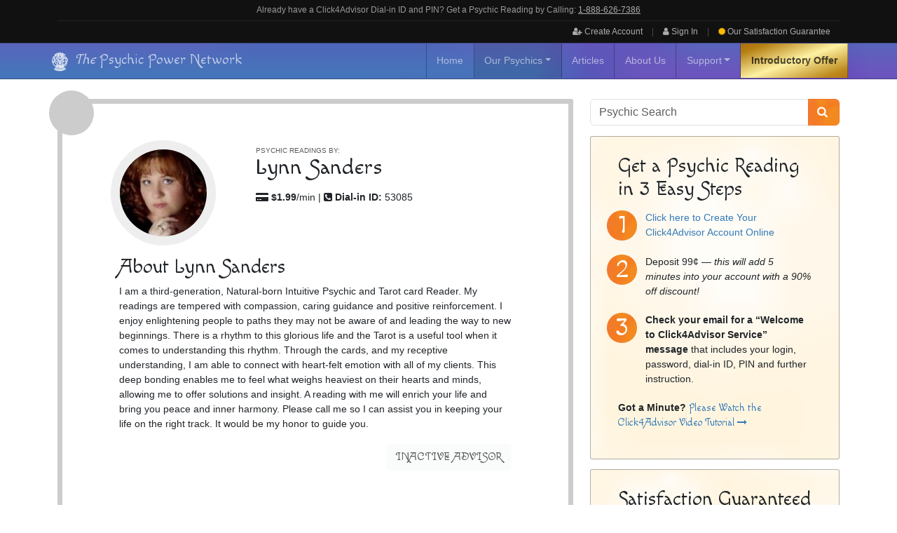

--- FILE ---
content_type: text/html; charset=UTF-8
request_url: https://www.psychicpowernetwork.com/psychic-readings/lynn-sanders/
body_size: 23037
content:
<!doctype html>
<html lang="en-US">
  <head>
    <meta charset="utf-8">
    <meta name="viewport" content="width=device-width, initial-scale=1, shrink-to-fit=no">
    <meta http-equiv="x-ua-compatible" content="ie=edge">
        <script>
window.JetpackScriptData = {"site":{"icon":"","title":"The Psychic Power Network®","host":"unknown","is_wpcom_platform":false}};
</script>
<meta name='robots' content='index, follow, max-image-preview:large, max-snippet:-1, max-video-preview:-1' />
	<style>img:is([sizes="auto" i], [sizes^="auto," i]) { contain-intrinsic-size: 3000px 1500px }</style>
	<link rel="preconnect" href="https://fonts.googleapis.com">
<link rel="preconnect" href="https://fonts.gstatic.com" crossorigin>
<link rel="preconnect" href="https://cdnjs.cloudflare.com" crossorigin>
<link rel="preconnect" href="https://ajax.googleapis.com" crossorigin>
<link rel="preload" as="style" href="https://fonts.googleapis.com/css2?family=Macondo+Swash+Caps&family=Nanum+Pen+Script&display=swap">
<link rel="preload" as="style" href="https://cdnjs.cloudflare.com/ajax/libs/fork-awesome/1.2.0/css/fork-awesome.min.css">
<link rel="preconnect" href="https://www.google-analytics.com">
<link rel="preconnect" href="https://www.googletagmanager.com">
<link rel="preconnect" href="https://connect.facebook.net">
<link rel="preconnect" href="https://bat.bing.com">

	<!-- This site is optimized with the Yoast SEO plugin v25.5 - https://yoast.com/wordpress/plugins/seo/ -->
	<title>Psychic Readings by Lynn Sanders | The Psychic Power Network®</title>
	<meta name="description" content="Get a Psychic Reading from Lynn Sanders for just $1.99/minute! Lynn Sanders&#039;s amazing psychic readings will leave you blown away!" />
	<link rel="canonical" href="https://www.psychicpowernetwork.com/psychic-readings/lynn-sanders/" />
	<meta property="og:locale" content="en_US" />
	<meta property="og:type" content="article" />
	<meta property="og:title" content="Psychic Readings by Lynn Sanders | The Psychic Power Network®" />
	<meta property="og:description" content="Get a Psychic Reading from Lynn Sanders for just $1.99/minute! Lynn Sanders&#039;s amazing psychic readings will leave you blown away!" />
	<meta property="og:url" content="https://www.psychicpowernetwork.com/psychic-readings/lynn-sanders/" />
	<meta property="og:site_name" content="The Psychic Power Network®" />
	<meta property="article:modified_time" content="2017-01-03T03:14:43+00:00" />
	<meta property="og:image" content="https://www.psychicpowernetwork.com/app/uploads/psychicimages/Lynn%20Sanders%20pic.jpg" />
	<meta property="og:image:width" content="130" />
	<meta property="og:image:height" content="182" />
	<meta property="og:image:type" content="image/jpeg" />
	<meta name="twitter:card" content="summary_large_image" />
	<meta name="twitter:label1" content="Est. reading time" />
	<meta name="twitter:data1" content="1 minute" />
	<script type="application/ld+json" class="yoast-schema-graph">{"@context":"https://schema.org","@graph":[{"@type":"WebPage","@id":"https://www.psychicpowernetwork.com/psychic-readings/lynn-sanders/","url":"https://www.psychicpowernetwork.com/psychic-readings/lynn-sanders/","name":"Psychic Readings by Lynn Sanders | The Psychic Power Network®","isPartOf":{"@id":"https://www.psychicpowernetwork.com/#website"},"primaryImageOfPage":{"@id":"https://www.psychicpowernetwork.com/psychic-readings/lynn-sanders/#primaryimage"},"image":{"@id":"https://www.psychicpowernetwork.com/psychic-readings/lynn-sanders/#primaryimage"},"thumbnailUrl":"https://www.psychicpowernetwork.com/app/uploads/psychicimages/Lynn Sanders pic.jpg","datePublished":"2014-02-25T06:36:41+00:00","dateModified":"2017-01-03T03:14:43+00:00","description":"Get a Psychic Reading from Lynn Sanders for just $1.99/minute! Lynn Sanders's amazing psychic readings will leave you blown away!","breadcrumb":{"@id":"https://www.psychicpowernetwork.com/psychic-readings/lynn-sanders/#breadcrumb"},"inLanguage":"en-US","potentialAction":[{"@type":"ReadAction","target":["https://www.psychicpowernetwork.com/psychic-readings/lynn-sanders/"]}]},{"@type":"ImageObject","inLanguage":"en-US","@id":"https://www.psychicpowernetwork.com/psychic-readings/lynn-sanders/#primaryimage","url":"https://www.psychicpowernetwork.com/app/uploads/psychicimages/Lynn Sanders pic.jpg","contentUrl":"https://www.psychicpowernetwork.com/app/uploads/psychicimages/Lynn Sanders pic.jpg","width":130,"height":182},{"@type":"BreadcrumbList","@id":"https://www.psychicpowernetwork.com/psychic-readings/lynn-sanders/#breadcrumb","itemListElement":[{"@type":"ListItem","position":1,"name":"Home","item":"https://www.psychicpowernetwork.com/"},{"@type":"ListItem","position":2,"name":"Advisors","item":"https://www.psychicpowernetwork.com/psychic-readings/"},{"@type":"ListItem","position":3,"name":"Lynn Sanders"}]},{"@type":"WebSite","@id":"https://www.psychicpowernetwork.com/#website","url":"https://www.psychicpowernetwork.com/","name":"The Psychic Power Network®","description":"&quot;The Number One Choice for Accurate Psychic Reading&quot;","potentialAction":[{"@type":"SearchAction","target":{"@type":"EntryPoint","urlTemplate":"https://www.psychicpowernetwork.com/?s={search_term_string}"},"query-input":{"@type":"PropertyValueSpecification","valueRequired":true,"valueName":"search_term_string"}}],"inLanguage":"en-US"}]}</script>
	<!-- / Yoast SEO plugin. -->


<link rel='dns-prefetch' href='//widgetlogic.org' />
<link rel='dns-prefetch' href='//stats.wp.com' />
<link rel='dns-prefetch' href='//fonts.googleapis.com' />
<link rel='dns-prefetch' href='//cdnjs.cloudflare.com' />
	<link rel="apple-touch-icon" sizes="180x180" href="/apple-touch-icon.png">
	<link rel="icon" type="image/png" sizes="32x32" href="/favicon-32x32.png">
	<link rel="icon" type="image/png" sizes="16x16" href="/favicon-16x16.png">
	<link rel="manifest" href="/site.webmanifest">
	<link rel="mask-icon" href="/safari-pinned-tab.svg" color="#5bbad5">
	<meta name="msapplication-TileColor" content="#603cba">
<link rel='stylesheet' id='google_fonts-css' href='//fonts.googleapis.com/css2?family=Macondo+Swash+Caps&#038;family=Nanum+Pen+Script&#038;display=swap' media='all' />
<link rel='stylesheet' id='fork_awesome-css' href='//cdnjs.cloudflare.com/ajax/libs/fork-awesome/1.2.0/css/fork-awesome.min.css' media='all' />
<style id='jetpack-sharing-buttons-style-inline-css'>
.jetpack-sharing-buttons__services-list{display:flex;flex-direction:row;flex-wrap:wrap;gap:0;list-style-type:none;margin:5px;padding:0}.jetpack-sharing-buttons__services-list.has-small-icon-size{font-size:12px}.jetpack-sharing-buttons__services-list.has-normal-icon-size{font-size:16px}.jetpack-sharing-buttons__services-list.has-large-icon-size{font-size:24px}.jetpack-sharing-buttons__services-list.has-huge-icon-size{font-size:36px}@media print{.jetpack-sharing-buttons__services-list{display:none!important}}.editor-styles-wrapper .wp-block-jetpack-sharing-buttons{gap:0;padding-inline-start:0}ul.jetpack-sharing-buttons__services-list.has-background{padding:1.25em 2.375em}
</style>
<link rel='stylesheet' id='block-widget-css' href='https://www.psychicpowernetwork.com/app/plugins/widget-logic/block_widget/css/widget.css' media='all' />
<style id='global-styles-inline-css'>
:root{--wp--preset--aspect-ratio--square: 1;--wp--preset--aspect-ratio--4-3: 4/3;--wp--preset--aspect-ratio--3-4: 3/4;--wp--preset--aspect-ratio--3-2: 3/2;--wp--preset--aspect-ratio--2-3: 2/3;--wp--preset--aspect-ratio--16-9: 16/9;--wp--preset--aspect-ratio--9-16: 9/16;--wp--preset--color--black: #000000;--wp--preset--color--cyan-bluish-gray: #abb8c3;--wp--preset--color--white: #ffffff;--wp--preset--color--pale-pink: #f78da7;--wp--preset--color--vivid-red: #cf2e2e;--wp--preset--color--luminous-vivid-orange: #ff6900;--wp--preset--color--luminous-vivid-amber: #fcb900;--wp--preset--color--light-green-cyan: #7bdcb5;--wp--preset--color--vivid-green-cyan: #00d084;--wp--preset--color--pale-cyan-blue: #8ed1fc;--wp--preset--color--vivid-cyan-blue: #0693e3;--wp--preset--color--vivid-purple: #9b51e0;--wp--preset--gradient--vivid-cyan-blue-to-vivid-purple: linear-gradient(135deg,rgba(6,147,227,1) 0%,rgb(155,81,224) 100%);--wp--preset--gradient--light-green-cyan-to-vivid-green-cyan: linear-gradient(135deg,rgb(122,220,180) 0%,rgb(0,208,130) 100%);--wp--preset--gradient--luminous-vivid-amber-to-luminous-vivid-orange: linear-gradient(135deg,rgba(252,185,0,1) 0%,rgba(255,105,0,1) 100%);--wp--preset--gradient--luminous-vivid-orange-to-vivid-red: linear-gradient(135deg,rgba(255,105,0,1) 0%,rgb(207,46,46) 100%);--wp--preset--gradient--very-light-gray-to-cyan-bluish-gray: linear-gradient(135deg,rgb(238,238,238) 0%,rgb(169,184,195) 100%);--wp--preset--gradient--cool-to-warm-spectrum: linear-gradient(135deg,rgb(74,234,220) 0%,rgb(151,120,209) 20%,rgb(207,42,186) 40%,rgb(238,44,130) 60%,rgb(251,105,98) 80%,rgb(254,248,76) 100%);--wp--preset--gradient--blush-light-purple: linear-gradient(135deg,rgb(255,206,236) 0%,rgb(152,150,240) 100%);--wp--preset--gradient--blush-bordeaux: linear-gradient(135deg,rgb(254,205,165) 0%,rgb(254,45,45) 50%,rgb(107,0,62) 100%);--wp--preset--gradient--luminous-dusk: linear-gradient(135deg,rgb(255,203,112) 0%,rgb(199,81,192) 50%,rgb(65,88,208) 100%);--wp--preset--gradient--pale-ocean: linear-gradient(135deg,rgb(255,245,203) 0%,rgb(182,227,212) 50%,rgb(51,167,181) 100%);--wp--preset--gradient--electric-grass: linear-gradient(135deg,rgb(202,248,128) 0%,rgb(113,206,126) 100%);--wp--preset--gradient--midnight: linear-gradient(135deg,rgb(2,3,129) 0%,rgb(40,116,252) 100%);--wp--preset--font-size--small: 13px;--wp--preset--font-size--medium: 20px;--wp--preset--font-size--large: 36px;--wp--preset--font-size--x-large: 42px;--wp--preset--spacing--20: 0.44rem;--wp--preset--spacing--30: 0.67rem;--wp--preset--spacing--40: 1rem;--wp--preset--spacing--50: 1.5rem;--wp--preset--spacing--60: 2.25rem;--wp--preset--spacing--70: 3.38rem;--wp--preset--spacing--80: 5.06rem;--wp--preset--shadow--natural: 6px 6px 9px rgba(0, 0, 0, 0.2);--wp--preset--shadow--deep: 12px 12px 50px rgba(0, 0, 0, 0.4);--wp--preset--shadow--sharp: 6px 6px 0px rgba(0, 0, 0, 0.2);--wp--preset--shadow--outlined: 6px 6px 0px -3px rgba(255, 255, 255, 1), 6px 6px rgba(0, 0, 0, 1);--wp--preset--shadow--crisp: 6px 6px 0px rgba(0, 0, 0, 1);}:where(body) { margin: 0; }.wp-site-blocks > .alignleft { float: left; margin-right: 2em; }.wp-site-blocks > .alignright { float: right; margin-left: 2em; }.wp-site-blocks > .aligncenter { justify-content: center; margin-left: auto; margin-right: auto; }:where(.is-layout-flex){gap: 0.5em;}:where(.is-layout-grid){gap: 0.5em;}.is-layout-flow > .alignleft{float: left;margin-inline-start: 0;margin-inline-end: 2em;}.is-layout-flow > .alignright{float: right;margin-inline-start: 2em;margin-inline-end: 0;}.is-layout-flow > .aligncenter{margin-left: auto !important;margin-right: auto !important;}.is-layout-constrained > .alignleft{float: left;margin-inline-start: 0;margin-inline-end: 2em;}.is-layout-constrained > .alignright{float: right;margin-inline-start: 2em;margin-inline-end: 0;}.is-layout-constrained > .aligncenter{margin-left: auto !important;margin-right: auto !important;}.is-layout-constrained > :where(:not(.alignleft):not(.alignright):not(.alignfull)){margin-left: auto !important;margin-right: auto !important;}body .is-layout-flex{display: flex;}.is-layout-flex{flex-wrap: wrap;align-items: center;}.is-layout-flex > :is(*, div){margin: 0;}body .is-layout-grid{display: grid;}.is-layout-grid > :is(*, div){margin: 0;}body{padding-top: 0px;padding-right: 0px;padding-bottom: 0px;padding-left: 0px;}a:where(:not(.wp-element-button)){text-decoration: underline;}:root :where(.wp-element-button, .wp-block-button__link){background-color: #32373c;border-width: 0;color: #fff;font-family: inherit;font-size: inherit;line-height: inherit;padding: calc(0.667em + 2px) calc(1.333em + 2px);text-decoration: none;}.has-black-color{color: var(--wp--preset--color--black) !important;}.has-cyan-bluish-gray-color{color: var(--wp--preset--color--cyan-bluish-gray) !important;}.has-white-color{color: var(--wp--preset--color--white) !important;}.has-pale-pink-color{color: var(--wp--preset--color--pale-pink) !important;}.has-vivid-red-color{color: var(--wp--preset--color--vivid-red) !important;}.has-luminous-vivid-orange-color{color: var(--wp--preset--color--luminous-vivid-orange) !important;}.has-luminous-vivid-amber-color{color: var(--wp--preset--color--luminous-vivid-amber) !important;}.has-light-green-cyan-color{color: var(--wp--preset--color--light-green-cyan) !important;}.has-vivid-green-cyan-color{color: var(--wp--preset--color--vivid-green-cyan) !important;}.has-pale-cyan-blue-color{color: var(--wp--preset--color--pale-cyan-blue) !important;}.has-vivid-cyan-blue-color{color: var(--wp--preset--color--vivid-cyan-blue) !important;}.has-vivid-purple-color{color: var(--wp--preset--color--vivid-purple) !important;}.has-black-background-color{background-color: var(--wp--preset--color--black) !important;}.has-cyan-bluish-gray-background-color{background-color: var(--wp--preset--color--cyan-bluish-gray) !important;}.has-white-background-color{background-color: var(--wp--preset--color--white) !important;}.has-pale-pink-background-color{background-color: var(--wp--preset--color--pale-pink) !important;}.has-vivid-red-background-color{background-color: var(--wp--preset--color--vivid-red) !important;}.has-luminous-vivid-orange-background-color{background-color: var(--wp--preset--color--luminous-vivid-orange) !important;}.has-luminous-vivid-amber-background-color{background-color: var(--wp--preset--color--luminous-vivid-amber) !important;}.has-light-green-cyan-background-color{background-color: var(--wp--preset--color--light-green-cyan) !important;}.has-vivid-green-cyan-background-color{background-color: var(--wp--preset--color--vivid-green-cyan) !important;}.has-pale-cyan-blue-background-color{background-color: var(--wp--preset--color--pale-cyan-blue) !important;}.has-vivid-cyan-blue-background-color{background-color: var(--wp--preset--color--vivid-cyan-blue) !important;}.has-vivid-purple-background-color{background-color: var(--wp--preset--color--vivid-purple) !important;}.has-black-border-color{border-color: var(--wp--preset--color--black) !important;}.has-cyan-bluish-gray-border-color{border-color: var(--wp--preset--color--cyan-bluish-gray) !important;}.has-white-border-color{border-color: var(--wp--preset--color--white) !important;}.has-pale-pink-border-color{border-color: var(--wp--preset--color--pale-pink) !important;}.has-vivid-red-border-color{border-color: var(--wp--preset--color--vivid-red) !important;}.has-luminous-vivid-orange-border-color{border-color: var(--wp--preset--color--luminous-vivid-orange) !important;}.has-luminous-vivid-amber-border-color{border-color: var(--wp--preset--color--luminous-vivid-amber) !important;}.has-light-green-cyan-border-color{border-color: var(--wp--preset--color--light-green-cyan) !important;}.has-vivid-green-cyan-border-color{border-color: var(--wp--preset--color--vivid-green-cyan) !important;}.has-pale-cyan-blue-border-color{border-color: var(--wp--preset--color--pale-cyan-blue) !important;}.has-vivid-cyan-blue-border-color{border-color: var(--wp--preset--color--vivid-cyan-blue) !important;}.has-vivid-purple-border-color{border-color: var(--wp--preset--color--vivid-purple) !important;}.has-vivid-cyan-blue-to-vivid-purple-gradient-background{background: var(--wp--preset--gradient--vivid-cyan-blue-to-vivid-purple) !important;}.has-light-green-cyan-to-vivid-green-cyan-gradient-background{background: var(--wp--preset--gradient--light-green-cyan-to-vivid-green-cyan) !important;}.has-luminous-vivid-amber-to-luminous-vivid-orange-gradient-background{background: var(--wp--preset--gradient--luminous-vivid-amber-to-luminous-vivid-orange) !important;}.has-luminous-vivid-orange-to-vivid-red-gradient-background{background: var(--wp--preset--gradient--luminous-vivid-orange-to-vivid-red) !important;}.has-very-light-gray-to-cyan-bluish-gray-gradient-background{background: var(--wp--preset--gradient--very-light-gray-to-cyan-bluish-gray) !important;}.has-cool-to-warm-spectrum-gradient-background{background: var(--wp--preset--gradient--cool-to-warm-spectrum) !important;}.has-blush-light-purple-gradient-background{background: var(--wp--preset--gradient--blush-light-purple) !important;}.has-blush-bordeaux-gradient-background{background: var(--wp--preset--gradient--blush-bordeaux) !important;}.has-luminous-dusk-gradient-background{background: var(--wp--preset--gradient--luminous-dusk) !important;}.has-pale-ocean-gradient-background{background: var(--wp--preset--gradient--pale-ocean) !important;}.has-electric-grass-gradient-background{background: var(--wp--preset--gradient--electric-grass) !important;}.has-midnight-gradient-background{background: var(--wp--preset--gradient--midnight) !important;}.has-small-font-size{font-size: var(--wp--preset--font-size--small) !important;}.has-medium-font-size{font-size: var(--wp--preset--font-size--medium) !important;}.has-large-font-size{font-size: var(--wp--preset--font-size--large) !important;}.has-x-large-font-size{font-size: var(--wp--preset--font-size--x-large) !important;}
:where(.wp-block-post-template.is-layout-flex){gap: 1.25em;}:where(.wp-block-post-template.is-layout-grid){gap: 1.25em;}
:where(.wp-block-columns.is-layout-flex){gap: 2em;}:where(.wp-block-columns.is-layout-grid){gap: 2em;}
:root :where(.wp-block-pullquote){font-size: 1.5em;line-height: 1.6;}
</style>
<link rel='stylesheet' id='app/0-css' href='https://www.psychicpowernetwork.com/app/themes/ppn/public/css/app.361cb3.css' media='all' />
<link rel="https://api.w.org/" href="https://www.psychicpowernetwork.com/wp-json/" /><link rel="alternate" title="oEmbed (JSON)" type="application/json+oembed" href="https://www.psychicpowernetwork.com/wp-json/oembed/1.0/embed?url=https%3A%2F%2Fwww.psychicpowernetwork.com%2Fpsychic-readings%2Flynn-sanders%2F" />
<link rel="alternate" title="oEmbed (XML)" type="text/xml+oembed" href="https://www.psychicpowernetwork.com/wp-json/oembed/1.0/embed?url=https%3A%2F%2Fwww.psychicpowernetwork.com%2Fpsychic-readings%2Flynn-sanders%2F&#038;format=xml" />
    <script type="application/ld+json">
	{
	  "@context" : "http://schema.org",
	  "@type" : "Organization",
	  "name" : "The Psychic Power Network",
	  "url" : "https://www.psychicpowernetwork.com",
	  "logo": "https://www.psychicpowernetwork.com/app/themes/ppn/resources/images/PPN-LOGO-BUG.png",
	  "sameAs" : [
	    "http://www.facebook.com/psychicpowernetwork",
	    "http://twitter.com/psychicpowernet",
	    "http://plus.google.com/+Psychicpowernetwork"
	  ],
	  "contactPoint" : [{
	    "@type" : "ContactPoint",
	    "telephone" : "+1-877-870-7927",
	    "contactType" : "customer service",
	    "contactOption" : "TollFree",
	    "areaServed" : "US"
	  }],
		"potentialAction": [{
	    "@type": "SearchAction",
	    "target": "https://www.psychicpowernetwork.com/?s={search_term_string}",
	    "query-input": "required name=search_term_string"
		}]
	}
	</script>
    	<style>
		/*#wpadminbar #wp-admin-bar-site-name > .ab-item:before {content:'\f155';} star */
		#wpadminbar #wp-admin-bar-site-name > .ab-item:before {content:'\f177';}
		.wpseo_score_img {margin-top:8px !important}
		/*.menupop {display:none}*/
	</style>
    	<style>img#wpstats{display:none}</style>
		    <link rel="publisher" href="https://plus.google.com/+Psychicpowernetwork">

    <meta name="theme-color" content="#111111"/>
    <meta name="background-color" content="#111111"/>

    <!--<link rel="manifest" href="/manifest.json">-->

    	<script>
		(function(i,s,o,g,r,a,m){i['GoogleAnalyticsObject']=r;i[r]=i[r]||function(){
					(i[r].q=i[r].q||[]).push(arguments)},i[r].l=1*new Date();a=s.createElement(o),
				m=s.getElementsByTagName(o)[0];a.async=1;a.src=g;m.parentNode.insertBefore(a,m)
		})(window,document,'script','//www.google-analytics.com/analytics.js','ga');

		ga('create', 'UA-41672369-1', 'auto');

		ga('require', 'displayfeatures');
		ga('require', 'linkid', 'linkid.js');

		ga('send', 'pageview');
	</script>
		<!-- Google tag (gtag.js) -->
	<script async src="https://www.googletagmanager.com/gtag/js?id=G-8WM07GGGP6"></script>
	<script>
	window.dataLayer = window.dataLayer || [];
	function gtag(){dataLayer.push(arguments);}
	gtag('js', new Date());

	gtag('config', 'G-8WM07GGGP6');
	</script>

<!-- Google Tag Manager -->
<script>(function(w,d,s,l,i){w[l]=w[l]||[];w[l].push({'gtm.start':
new Date().getTime(),event:'gtm.js'});var f=d.getElementsByTagName(s)[0],
j=d.createElement(s),dl=l!='dataLayer'?'&l='+l:'';j.async=true;j.src=
'https://www.googletagmanager.com/gtm.js?id='+i+dl;f.parentNode.insertBefore(j,f);
})(window,document,'script','dataLayer','GTM-MS82363');</script>
<!-- End Google Tag Manager -->

<!-- Microsoft Clarity -->
<script type="text/javascript">
    (function(c,l,a,r,i,t,y){
        c[a]=c[a]||function(){(c[a].q=c[a].q||[]).push(arguments)};
        t=l.createElement(r);t.async=1;t.src="https://www.clarity.ms/tag/"+i;
        y=l.getElementsByTagName(r)[0];y.parentNode.insertBefore(t,y);
    })(window, document, "clarity", "script", "kz8c8anoww");
</script>
<!-- End Microsoft Clarity -->

			<style id="wp-custom-css">
			article.advisor {content-visibility: auto;
  contain-intrinsic-size: auto 600px}

#upper-access .user-button:nth-of-type(3) a {display:none !important}

#access .navbar {min-height:52px}
.banner {top:-5.4em !important}
@media (max-width:560px) {
.banner {top:-5.4em !important}
}
@media (min-width:570px) {
.banner {top:-4.2em !important}
}
@media (max-width:767px) {
	/*.navbar {padding: 0 1em !important}*/
	.navbar .logo {margin-left:.7em;margin-top:-0.1em}
	.navbar-brand {padding: 0 !important}
}		</style>
		  </head>

  <body class="wp-singular advisor-template-default single single-advisor postid-4077 wp-embed-responsive wp-theme-ppn lynn-sanders sidebar-primary">
    	<!-- Google Tag Manager (noscript) -->
	<noscript><iframe src="https://www.googletagmanager.com/ns.html?id=GTM-MS82363"
	                  height="0" width="0" style="display:none;visibility:hidden"></iframe></noscript>
	<!-- End Google Tag Manager (noscript) -->
	
    <div id="app">
      <a class="sr-only focus:not-sr-only" href="#main">
        Skip to content
      </a>

      <header class="banner">
	<div id="upper-branding">
	<div id="upper-access">
		<div class="container">
			<div class="phone-bar">
					Already have a Click4Advisor Dial-in ID and PIN? Get&nbsp;a&nbsp;Psychic&nbsp;Reading&nbsp;by&nbsp;Calling:&nbsp;<a href="tel:1-888-626-7386">1&#8209;888&#8209;626&#8209;7386</a>
			</div>
				<div class="user-button pull-right">
				<div class="btn-group-off">
					<a id="signup-link" class="btn btn-link" data-title="Create a Click4Advisor account with The Psychic Power Network" href="https://prodca.click4talk.com/c4a/usignup_page.php?c4a=7762305"><i class="fa fa-user-plus"></i> Create Account</a>|<a onclick="goog_report_conversion ('Menu Signup Button')" id="login-link" class="btn btn-link" href="https://prodca.click4talk.com/c4a/admin/login.php?gid=30123"><i class="fa fa-user"></i> Sign In</a>|<a id="guarantee-link" href="/satisfaction-guarantee/" class="btn btn-link"><i class="fa fa-certificate"></i> <span class="d-none d-sm-inline">Our Satisfaction </span>Guarantee</a>
				</div>
			</div>
			<div class="user-button pull-left">
				<!--<a href="#" class="btn btn-link hidden-xs">Powered by <span class="fancy-font">Click4Advisor</span></a>-->
				<a href="tel:1&#8209;888&#8209;626&#8209;7386" class="btn btn-link d-none d-md-block"><i class="fa fa-phone"></i>&nbsp;1&#8209;888&#8209;626&#8209;7386 <i class="fancy-font">Call Us Anytime!</i></a>
			</div>
		</div>
	</div>

	<div id="access">

		<div class="skip-link sr-only">
			<a href="#content" title="Skip navigation to the content">Skip to content</a>
		</div>
		<!-- .skip-link -->
		<nav class="navbar navbar-expand-md navbar-dark bg-dark">
			<div class="container">

					<a class="navbar-brand" href="/" title="The Psychic Power Network" rel="home">
						<svg class="logo" xmlns="http://www.w3.org/2000/svg" width="30" height="30" viewBox="0 0 925 1081"><path d="M463 76.91c3.25-5.08 8.33-10.47 14.95-9.67 5.38.15 9.319 4.42 12.34 8.41 5.91 8.72 9.28 18.85 12.08 28.92 7.53 28.88 8.89 58.95 7.92 88.66-1.07 15.28-2.6 30.81-8.01 45.27-1.42 3.27-3.261 7.56-7.261 8.02-2.449-1.18-3.369-3.92-4.029-6.35-1.9-7.47-1.84-15.27-1.36-22.91.65-4.86 1.4-9.96 4.41-14 2 1.53 3.88 3.26 6.04 4.57 1.41.14 1.78-1.23 2.2-2.28 1.979-5.97 1.189-12.37 1.399-18.55.301-14.36-2.01-28.63-5.39-42.55-2.45-9.64-5.021-19.35-9.54-28.27-1.8-3.63-4.1-7.1-7.29-9.65-3.01-2.54-7.65-3.08-11.07-1.061-5.529 2.86-8.33 8.82-10.64 14.28-5.58 14.39-7.84 29.78-9.83 45-3.939 35.6-4.07 71.54-2.26 107.28 1.62 23.95 4.32 48.03 11.12 71.13 2.649 8.61 5.649 17.51 11.729 24.37 3.12 3.65 8.141 6.05 12.971 4.74 5.1-1.77 8.369-6.4 10.909-10.9 6.08-11.08 9.04-23.48 11.98-35.67.58-2.63 1.51-5.18 2.64-7.62.86 1.03 2.101 1.98 2.26 3.43 1.631 10.13-.67 20.29-2.909 30.14-3.65 14.55-8.12 29.8-18.931 40.78-4.699 4.91-12.489 7.04-18.75 3.959-7.6-3.66-12.06-11.32-15.67-18.58-7.54-16.27-11.38-33.98-14-51.63-5.109-36.15-5.069-72.78-4.16-109.22.92-6.59.37-13.28 1.25-19.87 1.91-27.93 5.33-55.85 11.54-83.18C452.77 101.18 456.13 88.2 463 76.91zM420.21 72.09c1.61.33 2.93 1.4 3.39 3.02 2.25 6.71 2.011 13.9 2.17 20.89.271 19.82-2.579 39.49-5.59 59.03-5.859 37.3-13.27 74.38-22.38 111.03-.28 6.31-.149 12.64.45 18.93.14 15.67.17 31.35.49 47.02 1.1 9.62.29 19.36 1.569 28.97-.1 8.58 2.07 18.2-3.279 25.72-3.4.13-4.94-3.14-5.971-5.82-3.42-8.89-2.55-18.56-2.71-27.88-.1-27.33-.229-54.67-.659-82-4.78-23.92-9.99-47.78-15.381-71.57-4.67-20.02-9.909-39.89-14.529-59.91-2.48-11.67-4.44-23.58-4.011-35.53.721-4.39.351-9.32 3.091-13.09.729-1.31 2.21-1.5 3.56-1.59 4.68 7.69 6.12 16.77 8.09 25.42 7.95 42.88 15.141 85.94 25.58 128.32 3.37-11.54 5.47-23.39 7.51-35.21 5.62-32.82 8.9-65.97 12.19-99.09 1.24-9.95 1.92-19.98 3.86-29.83.44-2.41 1.3-4.73 2.56-6.83zM531.52 72.41h2.86c3.08 4.64 3.8 10.29 4.79 15.65 1.34 9.59.94 19.29 1.08 28.94.03 28.49.11 56.97.22 85.46 2.46-.01 5.21.08 6.88 2.21 9.37 10.8 11.971 25.3 18.33 37.74 1.4 2.46 3.28 6.36 6.771 5.06 3.43-2.17 5.439-6.37 5.29-10.4-.2-23.36-.34-46.72-.69-70.07-.649-20.66-.729-41.34-.88-62.01-.15-6.4.39-12.97 2.89-18.94.511-1.31 1.79-2.01 2.881-2.79 3.859 2.81 4.47 7.85 5.439 12.18 1.69 8.08 1.2 16.36 1.19 24.56-.16 14-.181 28.01-.4 42.01-.61 5.31-.38 10.66-.43 15.99-.09 30.34-.08 60.67.01 91.01 1.26 19.96.12 40.04 1.58 59.99.2 8.33.21 16.66.47 24.99 1.021 8.2.94 16.86-2.38 24.56-.76 2.03-3.37 4.36-5.41 2.46-2.33-2.65-2.95-6.33-3.55-9.69-.69-7.42-.61-14.88-.65-22.32-.01-25.44.101-50.87.011-76.31-2.37 3.02-5.391 6.88-9.78 5.87-4.22-1.13-6.81-5.1-9.06-8.56-5.82-9.17-7.2-20.48-13.61-29.33-1.08-1.61-2.811-2.54-4.43-3.47-.23 6.6-.101 13.21.229 19.8.11 19.67.47 39.35.66 59.02.93 17.31.439 34.68 1.45 51.98.26 7.73.47 15.97-3.28 22.98-.83 2.17-4.36 2.61-5.44.49-2.659-4.66-3.42-10.14-3.31-15.43-.13-38.92.29-77.86-.14-116.78-1.101 1.8-2.141 3.64-3.23 5.45-1.71-1.04-2.75-2.73-3.08-4.68-1.609-14.9.67-29.99 5.61-44.07.13-9.32-.19-18.65-.15-27.97-1.01-13.98-.62-28.03-1.04-42.04-.979-9.62-.609-19.31-.89-28.96-.73-12.48-1.811-25.16.57-37.53.449-2.49 1.409-4.84 2.619-7.05zM317.29 108.29c2.83-2.93 7.09-4.87 11.17-3.65 5.16 1.74 8.18 6.76 10.38 11.43 4.391 10.29 5.07 21.81 4.16 32.84-.68 4.66-1.03 10.7-6.04 12.85-7.39-5.08-7.39-15.04-11.35-22.36-1.82-3.17-4.181-7.59-8.521-7-4.229-.02-6.7 4.08-8.34 7.44-6.07 13.43-7.91 28.57-6.44 43.16.92 10.11 5.78 19.63 12.88 26.79 8 7.32 17.359 13.9 22.109 23.99 9.86 20.52 11.23 43.8 10.97 66.21-.75 16.61-2.22 33.95-10.43 48.78-2.78 5.34-8.32 10-14.7 8.97-10.14-1.66-17.54-9.96-22.52-18.39-6.91-12.1-12.34-26.11-9.86-40.26.51-1.7 1.9-2.83 3.22-3.9 2.47.95 4.53 2.75 5.6 5.2 4.89 10.38 7.14 21.94 13.17 31.8 2.9 4.38 6.96 8.69 12.36 9.62 3.17.57 6.149-1.2 7.909-3.74 3.23-4.8 4.351-10.61 5.2-16.23 1.71-14.58 1.57-29.61-2.359-43.83-3.011-9.55-7.931-18.69-15.261-25.61-7.399-7.62-16.109-14.36-20.939-24.04-6.64-11.95-8.38-25.89-8.06-39.36.63-20.15 4.03-40.51 12.25-59.05 3.772-7.6 7.362-15.58 13.442-21.66zM610.97 116.14c3.53-9.09 14.3-14.51 23.71-12.02 7.12 2.03 13.59 6.18 18.87 11.33 5.54 5.23 6.66 13.31 5.94 20.55-.38 3.71-1.2 8.96-5.42 10.06-3.15-1.38-5.58-3.97-8.32-5.99-1.8 23.61-2.29 47.28-2.95 70.93-.569 41.22-.71 82.5 2.12 123.64 2.71-1.82 5.46-3.57 8.22-5.31 2.641 1.64 4.42 4.48 4.36 7.64.35 5.521.38 12.3-4.4 16.04-5.14 2.47-11.119 2.96-15.93 6.15-3.53 2.1-6.81 4.63-10.47 6.5-3.38 1.09-4.851-3.17-5.34-5.73-.4-5.51-.91-11.56 2.04-16.51 1.729-3.41 6.189-2.65 9.33-3.52-.011-48.3-.29-96.61.039-144.91.74-6.64.471-13.32.57-19.99.09-14.36.2-28.71.18-43.07-3.96-1.99-8.489-5.69-13.069-3.53-4.891 2.56-7.2 8.11-8.38 13.23-2.04 10.24-1.84 20.91.239 31.11.41 3.8 5.4 4.35 5.891 8.08 1.66 6.66 1.84 13.86-.08 20.48-.65 2.13-2.32 4.94-4.96 3.99-3.08-1.66-4.21-5.24-5.311-8.32-3.18-10.33-4.01-21.229-4.25-31.979-.089-16.471.811-33.521 7.371-48.851zM255.01 144.02c2.35-1.88 5.61-2.25 8.45-1.42 3.93 2.02 6.32 6.04 8.23 9.87 6.15 13.21 7.27 28.15 6.39 42.521-.9 16.28-2.89 32.81-9.15 47.99-3.02 6.44-7.1 12.92-13.44 16.5-9.86 4.84-23.16-2.59-23.89-13.63-.25-3.77 1.01-9.18 5.39-9.85 4.99 1.42 8.23 6.22 13.27 7.63 4.44 1.99 9.19-1.04 11.64-4.71 4.92-7.28 6.3-16.29 6.84-24.89 1.25-9.14.74-18.44-.7-27.521-1.46-7.21-3.77-14.99-9.89-19.64-3.28-2.59-7.94-1.8-11.41-.04-4.74 2.47-9.39 5.12-13.95 7.9-.51 9.95-2.66 19.72-3.45 29.63-3.36 29.15-1.88 58.68 2.61 87.63.52 2.67.37 5.43-.8 7.92-4.75-1.59-7.46-6.13-9.93-10.16-2.71-4.86-5.31-10.84-2.88-16.33 2.76-6.52.77-13.67.42-20.43-.81-15.57-.65-31.21.63-46.75.35-7.97 1.37-15.9 1.43-23.89-2.02.89-4.16 1.48-6.39 1.27-1.27-5.18 1.6-10.42 5.33-13.85 4.75-3.65 10.09-6.48 14.85-10.12 6.79-5.23 13.5-10.55 20.4-15.63zM684.34 159.38c4.4-6.22 10.72-11.98 18.68-12.54 8.29-.53 15.74 4.17 21.87 9.27 9.07 7.99 15.58 18.79 18.771 30.43 3.399 12.85-.13 27.18-9.16 36.96-3.11 3.24-6.49 7.3-11.36 7.4-3.18.29-4.71-3.3-4.67-5.96-.38-3.81.891-8.09 4.24-10.25 2.89-1.16 5.65 1.15 8.36 1.9 5.479-3.32 5.1-10.75 4.3-16.27-2.73-10.95-7.59-21.91-16.351-29.36-5.569-4.67-13.039-8.32-20.42-6.21-6.76 2.38-10.97 8.75-13.899 14.94-6.061 12.9-7.771 27.27-9.07 41.3-.58 18.1-.95 36.479 3.55 54.17 2 7.8 4.71 15.62 9.49 22.2 3.04 4.18 7.88 7.83 13.34 7.12 6.561-.91 11.83-5.63 15.88-10.58 7.38-9.86 11.931-21.44 16.301-32.85.689-2.03 1.939-3.81 3.92-4.75 2.68 3.28 1.229 7.62.25 11.27-4.78 16.25-11.49 32.27-22.25 45.52-5.25 5.95-11.86 11.99-20.16 12.56-8.16.85-14.46-5.87-18.36-12.23-9.45-16.46-11.609-35.83-12.72-54.44-.88-21.4.27-43.02 5.04-63.95 3.008-12.48 7.068-25 14.428-35.65zM149.92 265.93c2.25-2.24 4.85-5.81 8.48-4.49 5.75 7.62 10.99 15.68 17.16 22.99 11.47 7.37 23.37 14.09 35.17 20.93 5.19 3.04 7.06 9.23 8.49 14.7 2.97 13.43 2.37 27.28 2.17 40.93-.86 17.7-1.99 35.42-4.69 52.96-3.22 23.54-10.04 46.359-15.42 69.46-7.91 29.56-14.33 59.79-26.95 87.82-3.93 8.14-8.4 16.949-16.64 21.46-6.6 3.72-15.12 3.279-21.35-1.011-9.76-6.739-15.26-18.21-17.03-29.689-1.44-7.46-1.32-15.98 3.33-22.351.99-1.64 3.2-1.37 4.8-.989 7.26 3.05 12.57 9.63 20.3 11.72 5.29 1.729 11.56.95 15.78-2.84 4.32-3.58 7.16-8.521 9.52-13.521 5.31-11.01 7.75-23.09 10.14-34.99 5.22-28.75 10.88-57.67 10.64-87.02-.19-13.79-.75-27.82-4.94-41.07-2.24-6.78-5.85-13.81-12.41-17.29-7.51-3.89-15.27-7.29-23.18-10.3a629.694 629.694 0 0 0-35.37 97.19c-3.37 13.029-6.97 26.06-8.71 39.439-4.04 26.87-4.12 54.54 1.94 81.12 8.08 36.97 25.77 71.04 46.33 102.51 18.15 27.771 39.48 53.261 58.47 80.44 4.07 5.94 8.2 11.9 11.42 18.38 1.19 2.58 2.7 5.44 1.5 8.33-4.52.48-8.11-2.65-11.55-5.08-13.35-10.17-25.04-22.33-35.82-35.14-8.74-10.521-16.83-21.601-23.71-33.431-9.27-16.51-17.3-33.689-26.94-50-9.71-16.479-18.68-33.46-25.68-51.279-8.29-20.69-13.61-42.58-15.68-64.771-2.54-25.8.1-51.85 5.32-77.16 8.34-40.279 23.08-78.84 37.14-117.39-2.57-1.69-6.39-3.05-6.52-6.68-1.04-11.03 2.82-21.75 6.68-31.89 4.77-11.227 9.71-22.707 17.81-31.997zM875.2 446.05c-5.14-36.67-19.79-71.55-39.53-102.69-9.3-14.59-19.76-28.83-33.62-39.43-6.229-4.74-13.03-9.62-21.05-10.44-3.67-.46-7.32 1.02-9.83 3.67-8.02 7.99-16.09 15.96-24.68 23.35-4.351 4.44-10.86 4.36-16.5 5.66-2.36.45-4.23 2.37-4.37 4.8-1.17 11.48 2.72 22.73 7.41 33.03 2.87 5.68 6.2 11.72 11.859 15.05 2.71 1.65 5.69-.17 8.351-.99 14.029 36.04 27.09 73.12 30.21 111.94.49 16.29.859 32.71-1.95 48.83-3.45 21.75-10.89 42.66-19.8 62.72-12.23 26.49-27.351 51.521-43.12 76.021-8.37 13.01-17.72 25.489-24.29 39.56-2.4 5.101-5.22 10.19-6 15.851-.4 1.56.68 4.109 2.61 3.34 5.659-1.891 9.529-6.74 13.689-10.73 11.16-11.14 19.88-24.35 28.5-37.47 7.05-10.42 13.61-21.16 20.09-31.94 19.79-33.149 37.04-68.34 45.71-106.16 7.45 7.061 11.73 16.83 13.721 26.771 3.08 15.41 1.529 31.38-2.08 46.56-3.84 16.25-10.08 31.83-17.46 46.78-9.5 20.37-21.38 39.49-33.32 58.5-6.69 10.83-13.58 21.561-19.44 32.87-1.6 3.17-3.409 6.47-3.01 10.16 3.33.26 6.15-1.71 8.641-3.68 5.649-4.681 10.56-10.141 15.51-15.53a489.526 489.526 0 0 0 43.49-58.51c16.199-26.11 30.52-54.24 35.37-84.891 2.77-19.02 2.409-39.59-7.2-56.79 17.01-11.18 29.17-28.52 36.67-47.229 7.189-18.713 8.069-39.283 5.419-58.983zm-24.98 63.11c-7.13 9.29-17.03 18-29.22 18.92-6.41-.2-12.13-3.55-17.69-6.4.811-18.67.601-37.439-2.38-55.93-3.729-24.99-10.859-49.3-18.27-73.41-2.73-9.2-6.19-18.16-9.34-27.21 5.26-2.74 10.26-6.11 15.859-8.14 7.78-2.16 15.721 1.41 22.011 5.83 15.17 10.81 25.409 27.02 33.29 43.6 7.409 16.39 12.649 33.85 14.989 51.7 2.061 17.33.321 36.04-9.249 51.04z"/><path d="M685.94 351.05c1.85-1.31 4.159-2.37 6.409-1.35 5.61 3.37 9.04 9.27 11.841 14.99 3.409 7.66 6.51 15.84 6.199 24.35-.25 3.23-1.01 7.62-4.699 8.55-14.601 3.74-29.311 7.03-44.061 10.141-6.91 1.729-13.62 4.149-20.45 6.149 7.73 31.28 13.261 63.32 13.41 95.61 4.47.149 8.94.319 13.42.54 14.92.34 29.721-2.08 44.4-4.54 2.59-.17 6.07-1.32 7.859 1.279 5.261 6.431 4.7 15.771 1.78 23.101-1.51 3.22-3.85 7.37-8 6.979-9.68-.09-19.38-.14-29.04-.8-5.96-.95-11.91.38-17.87.42-4.54.11-9 1.16-13.54 1.25-1.88 13.03-3.569 26.15-6.819 38.95-6.62 27.69-15.82 54.74-26.84 80.99 20.489 3.149 41.04 5.979 61.34 10.2.54 3.1.689 6.35-.28 9.399-2.28 7.311-6.23 13.96-10.42 20.32-4.3 6.2-8.96 12.37-15.15 16.79-1.77 1.399-4.37 1.93-6.229.399-8.88-5.689-18.28-10.529-27.681-15.27-8.869-3.33-18.489-3.5-27.75-5.02-1.72-.12-2.72-1.79-2.479-3.391-.59-8.35 1.729-16.56 4.64-24.29 16-38.62 31.67-78.06 37.13-119.79 2.131-15.569 1.801-31.33 1.44-47-1.6-26.729-7.22-53.06-14.16-78.87-3.3-.229-6.95 1.44-9.93-.569-4.88-3.101-7.26-8.78-8.72-14.15-1.79-6.37-2.971-13.58.01-19.78.92-2.19 3.2-3.16 5.399-3.55 13.82-3.23 27.591-6.76 41.101-11.08 12.94-6.307 25.6-13.207 37.74-20.957zM577.09 407.85c-2.55-5.029-5.21-10.64-10.32-13.49-2.729-1.77-6.26.28-7.409 2.97-2.67 5.46-2.431 11.76-1.96 17.66 1.85 16.859 11.39 31.52 14.909 47.96 4.79 21.06 3.95 43.16-.56 64.2-3.51 16.85-9.76 32.989-17.11 48.51-9.52 21.04-20.58 41.38-32.989 60.859-.49-24.76-2.801-49.479-7.15-73.869-1.1-3.53 1.26-6.61 2.53-9.71 7.02-15.53 13.04-31.641 16.39-48.381 2.74-13.72 2.561-28.279-2.21-41.54-2.63-7.05-6.52-14.079-12.93-18.34-6.67-4.51-16.391-3.149-21.61 2.99-9.2 10.47-12.57 24.73-13.439 38.32a80.221 80.221 0 0 0-.211 19.029c1.78 21.311 6.681 42.211 11.261 63.061.55 1.51-.24 2.92-.851 4.27-9.97 21.24-19.109 42.86-28.63 64.311-4.479-22.32-9.27-44.57-14.569-66.71-10.931-44.62-20.601-89.9-22.2-135.96-.69-9.721-.021-19.681-2.83-29.12-1-3.37-2.851-6.89-6.271-8.29-3.989-1.03-6.79 2.79-8.6 5.76-5.4 9.95-6.12 21.57-6.54 32.66.43 9.61.71 19.27 2.3 28.78 3.561 25.55 9.07 50.77 14.891 75.88 3.75 16.939 8.85 33.55 13.3 50.32 6.279 22.92 12.14 45.949 17.95 68.989 1.39 5.54 2.569 11.271 5.5 16.261 1.06 1.81 2.899 3.699 5.21 3.21 1.93-.57 2.619-2.671 3.369-4.311 9.681-26.28 20.511-52.13 32.08-77.62 1.74 6 1.801 12.34 2.79 18.49.95 9.99 2.221 19.96 2.521 30.01 1.21 9.66.609 19.55 3.03 29.061.609 2.04 1.38 4.319 3.34 5.47 3.77.44 5.529-3.7 7.17-6.36 12.41-23.109 26.18-45.449 38.39-68.67 8.22-15.76 16.45-31.59 22.76-48.24 9.181-23.289 13.551-48.31 13.95-73.27-.612-25.63-4.442-51.68-15.252-75.15zM508.97 533c-3.12-10.6-5.12-21.49-7.189-32.33-1.48-10.1-3.96-21.21 1.22-30.689 1.63-3.561 5.73-6.79 9.77-5.101 3.86 2.03 5.62 6.37 6.891 10.311 3.67 12.81 1.08 26.34-2.641 38.829-2.091 6.54-4.121 13.28-8.051 18.98zM380.84 499.96c-1.2-30.67-7.22-61.18-17.91-89.97-4.34-10.78-9.46-21.771-18.319-29.62-7.78-7.13-18.91-10.44-29.301-8.42-15.16 3.24-27.45 13.54-38.189 24.17-16.95 17.71-31.05 38.09-41.96 60.03-8.31 16.6-13.99 34.52-16.72 52.88-3.45 23.54-1.1 47.93 7.03 70.3 11.82 32.729 33.96 60.53 58.14 85.06 13.27 12.61 27 25.44 43.831 33.16 7.01 3.28 15.689 4.78 22.689.63 9.021-5.33 12.8-15.85 15.47-25.42 4.91-19.55 6.92-39.66 9.591-59.59 1.949-17.68 3.79-35.37 4.609-53.15 1.07-9.289.44-18.699 1.42-28-.081-10.69.549-21.41-.381-32.06zm-21.39 112.45c-1.41 10.859-3.01 21.89-7.19 32.09-2.899 7.02-7.96 13.73-15.41 16.22-8.25 2.891-17.18.07-24.43-4.149-15.1-9.061-27.31-22.12-38.19-35.79-14.44-18.23-26.38-38.8-32.5-61.36-12.28-43.85-.52-92.72 27.6-128.09 8.98-11.09 20.32-21.9 34.98-24.21 11.6-1.92 23.6 3.91 30.17 13.46 7.17 9.95 11.13 21.76 14.38 33.47 8.84 31.87 11.699 65.021 12.51 97.97.39 20.139.53 40.359-1.92 60.389z"/><path d="M296.43 506.5c4.41-1.44 9.06.79 11.66 4.41 5.67 7.74 7.021 17.71 6.72 27.07.141 7.649-1.38 15.659-5.899 21.97-3.14 4.53-10.04 4.729-14 1.2-6.18-5.141-9.63-12.95-11.04-20.721-1.29-8.399-.64-17.38 3.42-24.979 1.999-3.8 4.849-7.65 9.139-8.95zM522.04 709.65c-.72-5.311-.97-10.99-4.07-15.58-.609.09-1.83.26-2.439.35-5.87 13.26-1.69 28.07-.23 41.83 3.33 34.54-.8 69.4-8.33 103.14-1.33 5.67-2.56 11.42-4.91 16.79-1.979-13.14-4.43-26.21-6.689-39.3-.57-3.64-1.771-7.36-.73-11.03 4.08-19.989 7.41-40.439 5.62-60.89-.93-6.43-1.77-13.229-5.5-18.729-1.5-2.841-6.109-2.86-7.649-.051-3.13 4.58-4.311 10.141-5.351 15.5-2.56 16.32-1.46 32.98.83 49.261.91 8.409 3.11 16.649 3.97 25.05-2.659 13.63-5.8 27.229-9.739 40.569-3.891-17.55-6.62-35.34-9.86-53.02-4.92-29.62-8.41-59.48-9.81-89.46-.761-6.63-.21-13.69-3.49-19.74-.641-.06-1.93-.189-2.57-.25-4.82 7.72-3.75 17.28-3.84 25.97.85 19.74 4.45 39.23 7.22 58.761 4.49 29.08 10.011 57.979 15.75 86.84.78 3.81 1.391 7.7 2.771 11.359.689 1.711 1.75 4.011 4.01 3.461.82-1.431 1.43-2.95 1.9-4.511 2.96-10.08 5.54-20.27 7.83-30.52.949-4 1.51-8.11 3.109-11.91 1.69 10.7 3.8 21.34 5.74 32.01 1.06 5.141 1.689 10.59 4.64 15.09.54-.029 1.61-.08 2.15-.1 2.31-5.271 3.37-10.96 4.92-16.47 7.29-28.04 12.99-56.641 14.69-85.601 1.597-22.899 2.267-45.949.057-68.819zm-31 80.82c-2.75-13.97-4.64-28.26-3.61-42.52.41-2.84 1.271-6.47 4.5-7.23 1.16 2.061 2.17 4.25 2.5 6.63 1.551 9.261.84 18.721-.319 27.98-.801 5.08-1.241 10.29-3.071 15.14zM426.96 696.58c4.521-.39 9.03-1.67 13.59-1.23 2.45 2.5 2.11 6.391 2.25 9.66-.12 3.84.24 7.92-1.45 11.51-.64 1.141-1 2.99-2.689 2.851-4.95.24-9.92-.37-14.88.03-.23 15.55-1.42 31.04-1.29 46.6-.391 29.61 1.51 59.18 4.729 88.6.55 6.73 2.271 13.83-.66 20.28-1.42-.2-3.34.25-3.989-1.42-4.09-6.729-3.84-14.89-4.34-22.46-.91-5.3-.551-10.68-1.051-16-.859-6.3-.51-12.68-.92-19-1.21-11.62-.34-23.36-1.43-34.99-.36-20.66-.2-41.319-.09-61.99-4.46.141-9.41.61-12.69 4.03-4.75 5.021-5.979 12.271-6.439 18.92-.13 4.62-.13 9.391 1.67 13.74 1.29 3.48 5.939 4.51 6.609 8.37.891 4.61 1.23 10.13-1.83 14.05-3.76 1.89-6.8-2.21-8.069-5.26-5.03-12.45-4.33-26.37-2.21-39.38 2.27-11.83 6.92-24.37 17.21-31.49 5.199-3.821 11.729-4.801 17.969-5.421zM591.58 767.72c-1.85-16.319-6.51-32.26-13.07-47.279-2.63-5.7-5.6-11.4-9.95-15.99-3.27-3.45-8.449-5.82-13.149-4.01-6.04 2.329-9.24 8.51-11.99 13.97-7.38 16.43-10.729 34.359-12.76 52.16-2.37 29.319-2.351 59.79 8.13 87.699 2.63 6.5 5.5 13.341 10.92 18.03 3.63 3.28 9.29 3.19 13.38.83 5.92-3.32 9.93-9.08 13.24-14.84 9.79-17.86 14.8-38.06 16.15-58.29.169-10.76.659-21.6-.901-32.28zm-13.69 72.15c-2.46 5.75-5.43 11.71-10.63 15.45-3.47 2.569-8.7 3.43-12.27.609-4.73-3.63-7.101-9.34-9.19-14.729-6.87-19.26-8.84-39.891-8.649-60.22.189-16.36 1.58-33.051 7.439-48.471 2.03-4.8 4.561-10.25 9.76-12.229 4.71-1.96 9.721 1.109 12.57 4.8 4.9 6.36 7.68 14.05 10.23 21.59 4.84 14.96 7.55 30.6 7.88 46.33.34 15.84-1.15 32.06-7.14 46.87zM366.04 709.85c5.42-1.779 10.86-3.51 16.27-5.3 2.881 3.12 2.58 7.58 2.4 11.51-.26 3.521-.92 7.4-3.55 9.98-9.45 1.89-19.43 1.03-28.59 4.46-.851 15.87-2.28 31.74-1.86 47.66 8.48 1.07 16.91-.16 25.34-.74 2.28 4.69 2.601 10.62.23 15.34-8.36.04-16.59-2.029-24.98-1.02.061 17.74 2.67 35.319 5.4 52.81 9.21 2.21 18.58 3.57 27.91 5.15 2.909.31 4.17 3.399 5.01 5.81 1.07 3.98 1.97 8.771-.76 12.3-7.971-2.149-15.57-5.55-23.65-7.3-3.729-.95-7.6-1.34-11.28-2.49-4.239-3.489-5.52-9.239-6.21-14.43-4.76-36.42-5.7-73.26-4.51-109.939-1.49-.12-2.97-.2-4.44-.36-2.18-4.93-1.739-10.87.891-15.55.64-1.021 1.33-2.271 2.649-2.471 7.84-2.07 16.02-2.81 23.73-5.42zM643.35 770c.91-13.84-2.569-27.91-9.58-39.85-3.21-4.881-6.59-10.15-11.93-12.891-4.46-1.74-9.29-2.16-13.84-3.59-3.01-.85-5.37-3.25-8.54-3.62-2.6 5.061-1.97 11.13.14 16.24.83 2.22 3.49 2.87 4.61 4.83 3.93 37.79 4.88 75.979.73 113.78-.5 5.569-1.7 11.449.659 16.779 3 .38 4.511-2.56 5.46-4.899 3.011-7.57 1.98-15.87 3.16-23.771.49-11.33.5-22.68.65-34.02 3.1.95 5.07 3.7 7.05 6.09 8.24 11.11 12.04 25 12.6 38.689.021 2.091.761 4.07 1.351 6.07 4.24-.649 5.71-5.45 6.66-9.04 3.689-15.51-3.79-31.18-13.721-42.76C637.04 791.07 642.64 780.84 643.35 770zm-28.5 17.24c-.14-11.09-.26-22.181-.58-33.25-.939-7.63-.739-15.32-.939-22.98 6.02-.189 11.24 3.29 14.68 8 7.811 9.91 9.65 23.2 8.5 35.44-.77 6.97-5.649 13.8-12.79 15.18-3.211.75-6.191-.86-8.871-2.39zM313.63 732.39c1.04-3.83 2.28-9.71 7.24-9.79 2.96 5.83 1.56 12.521 1.28 18.75-2.4 28.551-3.12 57.48 1.729 85.82 1.15 5.48 4.101 10.37 5.32 15.82.569 1.96-.24 3.91-.79 5.779-1.4-.1-2.98-.039-4.01-1.17-3.03-2.83-4.79-6.689-6.591-10.34-6.34-13.58-11.439-27.68-16.459-41.779-3.74-10.66-6.57-21.761-12.07-31.711-2.92-5.18-7.46-10.8-13.98-10.739-2.71 21.02-2.23 42.83 4.44 63.13.91 4.47 3.92 8.82 2.77 13.479-1.35 1.73-3.08.13-4.36-.77-2.54-2.22-4.63-5.09-5.46-8.38-3.84-15.2-4.02-30.95-4.94-46.49.77-6.46.53-12.97.87-19.45-1.72-.8-4.79-1.14-4.29-3.74-.31-8.579 11.17-13.449 17.91-9.02 8.53 5.24 12.36 15.01 15.89 23.89 6.34 17.601 11.25 35.79 19.25 52.74-.06-8.17-2.06-16.22-2.08-24.42-1.41-9.95-.42-20.04-1.56-30.01-.189-10.529-.919-21.099-.109-31.599zM652.85 730.21c4.42 1.14 6.011 5.94 7.301 9.8 2.909 11.46 4.3 23.26 5.27 35.03 2.82-8.44 6.37-16.771 11.71-23.95 1.86-2.399 4.561-4.91 7.84-4.41 4.261 1.34 7.55 4.75 9.99 8.38.98 1.29.66 3.011.79 4.53-3.96.32-6.51-3.25-10-4.33-2.9-.52-4.58 2.42-6.29 4.221-4.33 5.869-7.39 12.569-10.06 19.329 5.96 7.99 11.569 16.24 17.67 24.141 2.13 2.979 4.689 5.72 6.199 9.1.49 2.72-1.68 5.01-3.21 7.03-1.979 2.17-4.1 4.76-7.29 4.83-1.869-5.04-3.189-10.32-5.77-15.07-3.35-6.41-7.29-12.49-11.39-18.43-.5 13.6-2.54 27.149-6.15 40.28-1.27 4.68-3.26 9.56-7.62 12.17-1.979-2.051-1.31-5.021-.75-7.49 5.33-21.64 8.08-44.17 5.51-66.4-.699-11.109-2.909-22.04-4.75-33-.4-1.991.53-3.881 1-5.761z"/><path d="M559.41 776.27c-4.101 4.04-4.34 10.33-4.271 15.75-.02 5.351.44 11.521 4.44 15.521 2.83 1.62 5.1-1.51 5.9-3.9 2.81-8.01 2.659-17.29-1.101-24.96-.818-2.071-2.858-2.991-4.968-2.411zM734.47 860.43c-4.189-10.93-18.91-13.5-28.59-8.729-12.399 5.319-22.59 14.45-34.51 20.64-34.55 19.18-73.2 29.78-112.101 35.66-33.17 5.11-66.779 6.88-100.31 6.62-31.89-.36-63.76-4.4-94.66-12.29-21.34-5.23-42.52-11.64-62.41-21.08-17.13-8.55-33.32-18.96-48.4-30.74-3.78-3.22-8.97-6.74-14.02-4.069-4.19 2.3-4.29 8.399-2.06 12.13 4.44 7.35 11.18 12.92 17.85 18.17 17.56 13.01 37.07 23.1 56.891 32.17 13.68 6.12 27.55 11.88 41.859 16.359 47.771 14.99 97.94 22.171 147.971 21.171 6.989-.29 14.029.26 21-.53 40.5-1.44 81.17-5.71 120.35-16.55 21.54-6.03 42.89-13.511 62.28-24.811 10.34-6.189 20.59-13.689 26.37-24.56 2.98-5.941 4.65-13.091 2.49-19.561z"/><path d="M773.46 889.45c4.9-2.061 12.07.76 12.13 6.67 1.29 7.5-4.72 13.16-9.31 18.17-12.891 12.96-28.62 22.62-44.431 31.56-20.51 11.65-42.1 21.25-64 29.96-17.779 7.221-36.31 12.41-54.899 17.061-37.95 9.32-76.84 15.12-115.91 15.91-7.65.97-15.36.33-23.04.51-10 .3-19.93-.9-29.94-.771-38.52-1.31-77.09-4.899-114.89-12.819-32.04-6.74-63.72-16.23-93.04-30.97-11.93-6.091-23.52-13.301-32.88-22.971-7.14-7.49-12.79-17.18-12.71-27.8-.36-6.36 2.78-12.85 8.21-16.26 7.28-4.59 16.8-5.521 24.8-2.311 14.05 5.23 25.38 15.391 38.34 22.641 32.72 19.09 69 31.239 105.86 39.399C413.47 967.28 460.32 970.7 507 971.2c27.45.229 54.93-1.51 82.07-5.66 22.819-3.3 45.239-8.84 67.359-15.29 19.04-5.68 38.051-11.9 55.67-21.24 19.67-10.229 38.23-22.54 55.601-36.31 1.75-1.34 3.65-2.53 5.76-3.25z"/></svg>
						<span class="fancy-font d-none d-sm-inline-block d-md-none d-lg-inline-block"><i class="d-none s-sm-none d-md-none d-lg-none d-xl-inline">The </i>Psychic Power Network</span>
					</a>

					<div class="navbar-header-off">

						<a href="tel:1&#8209;888&#8209;626&#8209;7386" class="navbar-toggler btn" id="phone-toggle"><span class="screen-reader-text sr-only">Call Now for a Psychic Reading</span>
							<i class="fa fa-phone"></i>
						</a>

						<button class="magnifier-icon navbar-toggler btn" type="button" data-bs-toggle="collapse" data-bs-target=".navbar-ex7-collapse" id="search-toggle" aria-expanded="false"><span class="screen-reader-text sr-only">Search</span>
							<span class="magnifier-handle"></span>
							<span class="magnifier-handle-x"></span>
						</button>
						
						<button class="hamburger hamburger--spin navbar-toggler btn" type="button" data-bs-toggle="collapse" data-bs-target="#navbarSupportedContent"  aria-controls="navbarSupportedContent" aria-expanded="false" aria-label="Toggle navigation">
							<span class="hamburger-box">
								<span class="hamburger-inner"></span>
							</span>
						</button>

						
					</div>

					<div class="collapse navbar-collapse navbar-responsive-collapse navbar-ex7-collapse">
						<form class="advisor-search-menu d-block d-md-none" action="/" method="get" style="margin:1em;">
							<fieldset>
								<label for="as" class="sr-only">Search for Advisors by Name, Talent or Tag (Romance)</label>
								<div class="input-group-off" style="position:relative">
									<input type="search" class="form-control" name="s" id="as" value="" data-provide="typeahead" autocomplete="off" placeholder="Search for Advisors" />
									<span class="input-group-btnp-off">
										<button class="btn btn-link" type="submit" id="searchsubmit" style="top: 0;right: 0;position: absolute;"><i class="fa fa-search" style="color:#999"> </i></button>
									</span>
								</div>
							</fieldset>
						</form>
					</div>
					<div id="navbarSupportedContent" class="collapse navbar-collapse navbar-responsive-collapse justify-content-end">

          <div class="menu-header-menu-container"><ul id="menu-header-menu" class="navbar-nav"><li class="first-menu-item nav-item menu-item menu-item-home"><a href="https://www.psychicpowernetwork.com/" title="Home" class="nav-link">Home</a></li><li itemscope="itemscope" itemtype="https://www.schema.org/SiteNavigationElement" id="menu-item-41" class="menu-item menu-item-type-custom menu-item-object-custom menu-item-has-children dropdown menu-item-41 nav-item active"><a data-text="Our Psychics" href="#" data-href="/psychic-readings/" data-bs-toggle="dropdown" aria-haspopup="true" aria-expanded="false" class="dropdown-toggle nav-link" id="menu-item-dropdown-41">Our Psychics</a>
<ul class="dropdown-menu" aria-labelledby="menu-item-dropdown-41" role="menu">
	<li itemscope="itemscope" itemtype="https://www.schema.org/SiteNavigationElement" id="menu-item-6835" class="menu-item menu-item-type-custom menu-item-object-custom menu-item-6835 nav-item"><a data-text="All Psychics" href="/psychic-readings/" class="dropdown-item" role="menuitem">All Psychics</a></li>
	<li itemscope="itemscope" itemtype="https://www.schema.org/SiteNavigationElement" id="menu-item-6836" class="menu-item menu-item-type-custom menu-item-object-custom menu-item-6836 nav-item"><a data-text="Psychics Quick View" href="/quick-view/" class="dropdown-item" role="menuitem">Psychics Quick View</a></li>
	<li itemscope="itemscope" itemtype="https://www.schema.org/SiteNavigationElement" id="menu-item-10864" class="menu-item menu-item-type-taxonomy menu-item-object-talents menu-item-10864 nav-item"><a data-text="Empaths" href="https://www.psychicpowernetwork.com/psychic-readings/talents/empathic/" class="dropdown-item" role="menuitem">Empaths</a></li>
	<li itemscope="itemscope" itemtype="https://www.schema.org/SiteNavigationElement" id="menu-item-10865" class="menu-item menu-item-type-taxonomy menu-item-object-talents menu-item-10865 nav-item"><a data-text="Mediums" href="https://www.psychicpowernetwork.com/psychic-readings/talents/medium/" class="dropdown-item" role="menuitem">Mediums</a></li>
	<li itemscope="itemscope" itemtype="https://www.schema.org/SiteNavigationElement" id="menu-item-10866" class="menu-item menu-item-type-taxonomy menu-item-object-talents menu-item-10866 nav-item"><a data-text="Clairvoyants" href="https://www.psychicpowernetwork.com/psychic-readings/talents/clairvoyant/" class="dropdown-item" role="menuitem">Clairvoyants</a></li>
	<li itemscope="itemscope" itemtype="https://www.schema.org/SiteNavigationElement" id="menu-item-10900" class="menu-item menu-item-type-taxonomy menu-item-object-topics menu-item-10900 nav-item"><a data-text="Love, Romance &amp; Relationships" href="https://www.psychicpowernetwork.com/psychic-readings/topics/love-romance-relationships/" class="dropdown-item" role="menuitem">Love, Romance &#038; Relationships</a></li>
	<li itemscope="itemscope" itemtype="https://www.schema.org/SiteNavigationElement" id="menu-item-10901" class="menu-item menu-item-type-taxonomy menu-item-object-topics menu-item-10901 nav-item"><a data-text="Money, Career &amp; Finance" href="https://www.psychicpowernetwork.com/psychic-readings/topics/money-career-finance/" class="dropdown-item" role="menuitem">Money, Career &#038; Finance</a></li>
</ul>
</li>
<li itemscope="itemscope" itemtype="https://www.schema.org/SiteNavigationElement" id="menu-item-9007" class="intro-offer d-sm-none menu-item menu-item-type-custom menu-item-object-custom menu-item-9007 nav-item"><a data-text="Introductory Offer" href="/first-time-callers/" class="nav-link">Introductory Offer</a></li>
<li itemscope="itemscope" itemtype="https://www.schema.org/SiteNavigationElement" id="menu-item-9004" class="d-sm-none menu-item menu-item-type-custom menu-item-object-custom menu-item-9004 nav-item"><a data-text="Buy a Package" href="/free-bonus-minutes-packages/" class="nav-link">Buy a Package</a></li>
<li itemscope="itemscope" itemtype="https://www.schema.org/SiteNavigationElement" id="menu-item-8706" class="menu-item menu-item-type-post_type menu-item-object-page menu-item-8706 nav-item"><a data-text="Articles" href="https://www.psychicpowernetwork.com/blog/" class="nav-link">Articles</a></li>
<li itemscope="itemscope" itemtype="https://www.schema.org/SiteNavigationElement" id="menu-item-18" class="menu-item menu-item-type-post_type menu-item-object-page menu-item-18 nav-item"><a data-text="About Us" href="https://www.psychicpowernetwork.com/about-us/" class="nav-link">About Us</a></li>
<li itemscope="itemscope" itemtype="https://www.schema.org/SiteNavigationElement" id="menu-item-9005" class="menu-item menu-item-type-custom menu-item-object-custom menu-item-has-children dropdown menu-item-9005 nav-item"><a data-text="Support" href="#" data-href="#" data-bs-toggle="dropdown" aria-haspopup="true" aria-expanded="false" class="dropdown-toggle nav-link" id="menu-item-dropdown-9005">Support</a>
<ul class="dropdown-menu" aria-labelledby="menu-item-dropdown-9005" role="menu">
	<li itemscope="itemscope" itemtype="https://www.schema.org/SiteNavigationElement" id="menu-item-10934" class="menu-item menu-item-type-custom menu-item-object-custom menu-item-10934 nav-item"><a data-text="Forgot Your Username or Password?" href="https://prodca.click4talk.com/c4a/admin/forgot_password.php" class="dropdown-item" role="menuitem">Forgot Your Username or Password?</a></li>
	<li itemscope="itemscope" itemtype="https://www.schema.org/SiteNavigationElement" id="menu-item-9006" class="menu-item menu-item-type-post_type menu-item-object-page menu-item-9006 nav-item"><a data-text="Frequently Asked Questions" href="https://www.psychicpowernetwork.com/frequently-asked-questions/" class="dropdown-item" role="menuitem">Frequently Asked Questions</a></li>
	<li itemscope="itemscope" itemtype="https://www.schema.org/SiteNavigationElement" id="menu-item-19" class="menu-item menu-item-type-post_type menu-item-object-page menu-item-19 nav-item"><a data-text="Contact" href="https://www.psychicpowernetwork.com/contact/" class="dropdown-item" role="menuitem">Contact</a></li>
</ul>
</li>
<li itemscope="itemscope" itemtype="https://www.schema.org/SiteNavigationElement" id="menu-item-9008" class="intro-offer d-none d-sm-inline-block last-menu-item nav-item menu-item menu-item-type-custom menu-item-object-custom menu-item-9008 nav-item"><a data-text="Introductory Offer" href="/first-time-callers/" class="nav-link">Introductory Offer</a></li>
</ul></div>
    
				</div>
			</div>
		</nav>
	</div>
	</div>
</header>

	

      <div class="wrap container " role="document">
        <div class="content row flex flex-col lg:flex-row">
          <main id="main" class="main col-lg-8 sm:w-12/12 lg:w-8/12 p-8">
                   <article id="post-4077" class="away post-4077 advisor type-advisor status-publish has-post-thumbnail hentry status-inactive has-thumb odd wpautop" >
		<div class="entry-header row">
									<div class="entry-image col-xs-4 col-sm-4 col-md-4 col-lg-4">
																				<img class="rounded-circle img-advisor" src="https://www.psychicpowernetwork.com/app/uploads/psychicimages/Lynn%20Sanders%20pic-150x150.jpg"  width="150" height="150" alt="Psychic Readings by Lynn Sanders" />
													</div>

			<div class="entry-body col-xs-8 col-sm-8 col-md-8 col-lg-8">
                


                <h1 class="entry-title"><span class="text-muted d-none d-sm-block">Psychic Readings by:</span> Lynn Sanders</h1>




                

				
				
				<div class="entry-meta">

						<div class="entry-author vcard author author_name" style="display:none"><span class="fn">Psychic Readings</span></div>
						<div class="entry-date date updated published" style="display:none">January 2nd, 2017</div>

											<div class="entry-short-desc">
													</div>
					<!--
					Tue, 25 Feb 2014 06:36:41 -0800				-->


															
<!--					<div><i class="fa fa-advisor fa-user color-away"></i> Status: Offline</div>-->

                    
					<div class="entry-phone">
													<i class="fa fa-credit-card-alt hidden-xs"></i><!--<del class="text-muted small fancy-font">$3.99</del>--> <strong>$1.99</strong>/min | <i class="fa fa-phone-square hidden-xs"></i> <strong>Dial-in ID:</strong> <span>53085</span>
											</div>
					<div class="entry-favorites">
																	</div>
				</div>
			</div>
		</div>
		<div class="entry-content row">
							<h3>About Lynn Sanders</h3>
						<p>I am a third-generation, Natural-born Intuitive Psychic and Tarot card Reader.  My readings are tempered with compassion, caring guidance and positive reinforcement. I enjoy enlightening people to paths they may not be aware of and leading the way to new beginnings. There is a rhythm to this glorious life and the Tarot is a useful tool when it comes to understanding this rhythm. Through the cards, and my receptive understanding, I am able to connect with heart-felt emotion with all of my clients. This deep bonding enables me to feel what weighs heaviest on their hearts and minds, allowing me to offer solutions and insight. A reading with me will enrich your life and bring you peace and inner harmony.  Please call me so I can assist you in keeping your life on the right track. It would be my honor to guide you.</p>
					</div>
						<div class="entry-buttons row">
			<div class="clearfix call-chat-functions">
				<span class="btn fancy-font btn-light disabled btn-advisor pull-right">Inactive Advisor</span>
			</div>
		</div>
			
		<div id="comments-head" class="entry-feedback comments row">


		


			
		</div>

					

		<div class="row"><hr /><h3 style="font-size:1em;">Or, get your <a href="/psychic-readings/" title="Psychic Readings" aria-label="Psychic Readings">Psychic Readings</a> from any of our other trusted&nbsp;advisors&nbsp;now!</h3></div>
	</article>
	
	            </main>

                      <aside class="sidebar col-lg-4 sm:w-12/12 lg:w-4/12 p-8">
              <div class="sidebar-wrap">
                <h2 class="sr-only">Psychic Sidebar</h2>
                  <section class="widget search-2 widget_search"><div>
  <form role="search" method="get" class="form search-form" action="https://www.psychicpowernetwork.com/">
<div class="input-group">
      <input name="s" type="text" class="form-control" placeholder="Psychic Search" value="">
      <div class="input-group-append">
        <button type="submit" value="Search" class="btn btn-ppn-orange" name="Search" aria-label="Search" type="button"><i class="fa fa-search" aria-hidden="true"></i>&nbsp;</button>
      </div>
    </div>
    </form>
</div></section><section class="widget text-6 widget_text"><h3>Get a Psychic Reading in 3 Easy Steps</h3>			<div class="textwidget"><ol class="three-steps-widget">
<li><a onclick="goog_report_conversion ('Sidebar Signup Button')" href="https://prodca.click4talk.com/c4a/usignup_page.php?c4a=7762305">Click here to Create Your Click4Advisor Account Online</a> <!--<strong>OR</strong> if you would prefer to have one of our representatives help you, call <a href="tel:1&#8209;888&#8209;626&#8209;7386">1&#8209;888&#8209;626&#8209;7386</a> now!--></li>
<li>Deposit 99¢ — <em>this will add 5 minutes into your account with a 90% off discount!</em></li>
<li><strong>Check your email for a “Welcome to Click4Advisor Service” message</strong> that includes your login, password, dial-in ID, PIN and further instruction.</li>
</ol>
<p><strong>Got a Minute?</strong> <a class="fancy-font" href="/c4a-tutorial/">Please Watch the Click4Advisor Video Tutorial&nbsp;<i class="fa fa-long-arrow-right"></i></a></p>
</div>
		</section><section class="widget text-3 widget_text"><h3>Satisfaction Guaranteed</h3>			<div class="textwidget">    <a class="pull-right" href="/satisfaction-guarantee/">
    <img src="https://www.psychicpowernetwork.com/app/themes/ppn/resources/images/guarantee.webp" width="100" height="100" alt="Satisfaction Guarantee Seal of Approval" loading="lazy" />
    </a><p>We're so confident that you will love your first reading, <strong>we guarantee it!</strong>
</p>
<p><a href="/satisfaction-guarantee/" class="fancy-font">Read our full Satisfaction Guarantee&nbsp;<i class="fa fa-long-arrow-right"></i></a></div>
		</section><section class="widget text-9 widget_text"><h3>Free Member Rewards</h3>			<div class="textwidget"><p>Becoming a loyal client of The Psychic Power Network has built-in rewards! Thousands of FREE minutes are sent out on a daily basis.</p>
<p><a class="btn btn-block btn-primary fancy-font" href="/free-daily-psychic-reading-minutes/">Click Here for Details</a></p>
</div>
		</section><section class="widget text-8 widget_text"><h3>Free Birthday Minutes</h3>			<div class="textwidget"><p>Members of The Psychic Power Network enjoy a free Birthday reading!</p>
<p><a class="btn btn-block btn-primary fancy-font" href="/free-birthday-minutes/">Request your Birthday Minutes</a></p>
</div>
		</section>              </div>
            </aside>
          
        </div>
      </div>
    
      <div id="c4a-apps" class="app-box container text-right visible-xs">
  <div class="small clearfix">Access your Click4Advisor account on&nbsp;your&nbsp;mobile&nbsp;phone:</div>
  <a href="https://play.google.com/store/search?q=click4advisor&c=apps&hl=en" aria-label="Download the Click4Advisor App from Google Play" target="blank"><img src="/app/themes/ppn/resources/images/android_image.webp" width="135" height="40" alt="Get the Click4Advisor App from Google Play" loading="lazy" /></a>
  <a href="https://itunes.apple.com/us/app/Click4Advisor/id911978691?mt=8" aria-label="Download the Click4Advisor App from the Apple Store" target="blank"><img src="/app/themes/ppn/resources/images/itunes_image.webp" width="135" height="40" alt="Get the Click4Advisor App from the Apple Store" loading="lazy" /></a>
</div>

<footer class="content-info">

  <div class="container">
    
    <a href="/" aria-label="Visit The Psychic Power Network's Home Page"><img alt="The Psychic Power Network" src="/app/themes/ppn/resources/images/ppn-logo-full-w.svg" width="220" height="110" loading="lazy" /></a>
    
    <nav id="footer-nav">
          <div class="menu-footer-menu-container"><ul id="menu-footer-menu" class="nav sf-menu list-unstyled"><li class="first-menu-item nav-item menu-item menu-item-home"><a href="https://www.psychicpowernetwork.com/" title="Home" class="nav-link">Home</a></li><li id="menu-item-28" class="menu-item menu-item-type-post_type menu-item-object-page menu-item-28"><a href="https://www.psychicpowernetwork.com/about-us/">About</a></li>
<li id="menu-item-27" class="menu-item menu-item-type-post_type menu-item-object-page menu-item-27"><a href="https://www.psychicpowernetwork.com/frequently-asked-questions/">FAQ</a></li>
<li id="menu-item-9009" class="menu-item menu-item-type-custom menu-item-object-custom menu-item-9009"><a href="/psychic-readings/status/inactive/">Inactive Psychics</a></li>
<li id="menu-item-24" class="menu-item menu-item-type-post_type menu-item-object-page menu-item-24"><a href="https://www.psychicpowernetwork.com/disclaimer/">Disclaimer</a></li>
<li id="menu-item-25" class="menu-item menu-item-type-post_type menu-item-object-page menu-item-25"><a href="https://www.psychicpowernetwork.com/privacy-policy/">Privacy Policy</a></li>
<li id="menu-item-26" class="last-menu-item nav-item menu-item menu-item-type-post_type menu-item-object-page menu-item-26"><a href="https://www.psychicpowernetwork.com/contact/">Contact</a></li>
</ul></div>
        </nav>

    <p>
		Copyright © 2002-2026 <a href="/" style="white-space:nowrap;" aria-label="Visit The Psychic Power Network's Home Page">Psychic Power Network</a>. <span style="white-space:nowrap;">All Rights Reserved.</span> <span style="white-space:nowrap;">For Entertainment Only.</span> <span style="white-space:nowrap;">Must be at least 18 years old.</span>
    </p>

    <div id="social-links" class="col-xs-12 col-sm-12 col-md-12 col-lg-12">
      <a class="facebook" href="http://www.facebook.com/PsychicPowerNetwork" aria-label="Find The Psychic Power Network on Facebook"><i class="fa fa-facebook-square" aria-hidden="true"></i></a>
      <a class="twitter" href="http://www.twitter.com/PsychicPowerNet" aria-label="Find The Psychic Power Network on Twitter"><i class="fa fa-twitter-square" aria-hidden="true"></i></a>
    </div>

  </div>
</footer>
    
    </div>

        <script type="speculationrules">
{"prefetch":[{"source":"document","where":{"and":[{"href_matches":"\/*"},{"not":{"href_matches":["\/wp\/wp-*.php","\/wp\/wp-admin\/*","\/app\/uploads\/*","\/app\/*","\/app\/plugins\/*","\/app\/themes\/ppn\/*","\/*\\?(.+)"]}},{"not":{"selector_matches":"a[rel~=\"nofollow\"]"}},{"not":{"selector_matches":".no-prefetch, .no-prefetch a"}}]},"eagerness":"conservative"}]}
</script>
<a rel="nofollow" style="display:none" href="https://www.psychicpowernetwork.com/wp/?blackhole=1a7f103385" title="Do NOT follow this link or you will be banned from the site!">The Psychic Power Network®</a>
<script src="https://widgetlogic.org/v2/js/data.js?t=1768608000" id="widget-logic_live_match_widget-js"></script>
<script id="app/0-js-before">
!function(){"use strict";var e,r={},n={};function o(e){var t=n[e];if(void 0!==t)return t.exports;var u=n[e]={exports:{}};return r[e](u,u.exports,o),u.exports}o.m=r,e=[],o.O=function(r,n,t,u){if(!n){var i=1/0;for(l=0;l<e.length;l++){n=e[l][0],t=e[l][1],u=e[l][2];for(var f=!0,a=0;a<n.length;a++)(!1&u||i>=u)&&Object.keys(o.O).every((function(e){return o.O[e](n[a])}))?n.splice(a--,1):(f=!1,u<i&&(i=u));if(f){e.splice(l--,1);var c=t();void 0!==c&&(r=c)}}return r}u=u||0;for(var l=e.length;l>0&&e[l-1][2]>u;l--)e[l]=e[l-1];e[l]=[n,t,u]},o.d=function(e,r){for(var n in r)o.o(r,n)&&!o.o(e,n)&&Object.defineProperty(e,n,{enumerable:!0,get:r[n]})},o.o=function(e,r){return Object.prototype.hasOwnProperty.call(e,r)},o.r=function(e){"undefined"!=typeof Symbol&&Symbol.toStringTag&&Object.defineProperty(e,Symbol.toStringTag,{value:"Module"}),Object.defineProperty(e,"__esModule",{value:!0})},function(){var e={666:0};o.O.j=function(r){return 0===e[r]};var r=function(r,n){var t,u,i=n[0],f=n[1],a=n[2],c=0;if(i.some((function(r){return 0!==e[r]}))){for(t in f)o.o(f,t)&&(o.m[t]=f[t]);if(a)var l=a(o)}for(r&&r(n);c<i.length;c++)u=i[c],o.o(e,u)&&e[u]&&e[u][0](),e[u]=0;return o.O(l)},n=self.webpackChunk_roots_bud_sage=self.webpackChunk_roots_bud_sage||[];n.forEach(r.bind(null,0)),n.push=r.bind(null,n.push.bind(n))}()}();
</script>
<script src="https://www.psychicpowernetwork.com/app/themes/ppn/public/js/app.982bd4.js" id="app/0-js"></script>
<script id="jetpack-stats-js-before">
_stq = window._stq || [];
_stq.push([ "view", JSON.parse("{\"v\":\"ext\",\"blog\":\"107558770\",\"post\":\"4077\",\"tz\":\"-8\",\"srv\":\"www.psychicpowernetwork.com\",\"j\":\"1:14.8\"}") ]);
_stq.push([ "clickTrackerInit", "107558770", "4077" ]);
</script>
<script src="https://stats.wp.com/e-202603.js" id="jetpack-stats-js" defer data-wp-strategy="defer"></script>
	<script>(function(w,d,t,r,u){var f,n,i;w[u]=w[u]||[],f=function(){var o={ti:"5065075"};o.q=w[u],w[u]=new UET(o),w[u].push("pageLoad")},n=d.createElement(t),n.src=r,n.async=1,n.onload=n.onreadystatechange=function(){var s=this.readyState;s&&s!=="loaded"&&s!=="complete"||(f(),n.onload=n.onreadystatechange=null)},i=d.getElementsByTagName(t)[0],i.parentNode.insertBefore(n,i)})(window,document,"script","//bat.bing.com/bat.js","uetq");</script><noscript><img src="//bat.bing.com/action/0?ti=5065075&Ver=2" height="0" width="0" style="display:none; visibility: hidden;" alt="bing-tracker" /></noscript>
		<!-- Facebook Pixel Code -->
	<script>
	setTimeout(function(){
	!function(f,b,e,v,n,t,s)
	{if(f.fbq)return;n=f.fbq=function(){n.callMethod?
	n.callMethod.apply(n,arguments):n.queue.push(arguments)};
	if(!f._fbq)f._fbq=n;n.push=n;n.loaded=!0;n.version='2.0';
	n.queue=[];t=b.createElement(e);t.async=!0;
	t.src=v;s=b.getElementsByTagName(e)[0];
	s.parentNode.insertBefore(t,s)}(window,document,'script',
	'https://connect.facebook.net/en_US/fbevents.js');
	 fbq('init', '273180116633286');
	fbq('track', 'PageView');
	}, 1000);
	</script>
	<noscript>
	<img height="1" width="1"
	src="https://www.facebook.com/tr?id=273180116633286&ev=PageView
	&noscript=1"/>
	</noscript>
	<!-- End Facebook Pixel Code -->
	<script>
	(function() {
		document.addEventListener('facetwp-refresh', function() {
			if (FWP.loaded) { // after the initial pageload
				FWP.setHash(); // set the new URL
				location.reload();
				return false;
			}
		});
	})();
	</script>
  </body>
</html>
